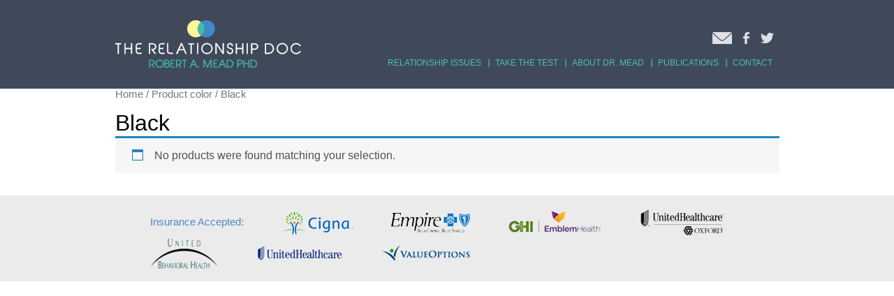

--- FILE ---
content_type: text/html; charset=UTF-8
request_url: https://therelationshipdoc.com/color/black/
body_size: 4042
content:
<!DOCTYPE html>
<!--[if IE 7]>
<html class="ie ie7" lang="en-US" xmlns:fb="http://ogp.me/ns/fb#">
<![endif]-->
<!--[if IE 8]>
<html class="ie ie8" lang="en-US" xmlns:fb="http://ogp.me/ns/fb#">
<![endif]-->
<!--[if !(IE 7) | !(IE 8)  ]><!-->
<html lang="en-US">
<!--<![endif]-->
<html xmlns="http://www.w3.org/1999/xhtml" xmlns:fb="http://ogp.me/ns/fb#">
<head>
<meta charset="UTF-8" />
<meta name="viewport" content="width=device-width" />
<title>Black | Product color | Dr. Robert A Mead, the Relationship Doc</title>
<link rel="profile" href="https://gmpg.org/xfn/11" />
<link rel="pingback" href="https://therelationshipdoc.com/xmlrpc.php" />
<!--[if lt IE 9] -->
<script src="https://therelationshipdoc.com/wp-content/themes/twentytwelve/js/html5.js" type="text/javascript"></script>
<link href="https://therelationshipdoc.com/wp-content/themes/twentytwelve/css/style.css" rel="stylesheet" type="text/css" />
<link href="https://therelationshipdoc.com/wp-content/themes/twentytwelve/css/responsive.css" rel="stylesheet" type="text/css" />
<link href="https://therelationshipdoc.com/wp-content/themes/twentytwelve/css/owl.carousel.css" rel="stylesheet"/>
<link rel='dns-prefetch' href='//fonts.googleapis.com' />
<link rel='dns-prefetch' href='//s.w.org' />
<link rel="alternate" type="application/rss+xml" title="Dr. Robert A Mead, the Relationship Doc &raquo; Feed" href="https://therelationshipdoc.com/feed/" />
<link rel="alternate" type="application/rss+xml" title="Dr. Robert A Mead, the Relationship Doc &raquo; Black color Feed" href="https://therelationshipdoc.com/color/black/feed/" />
		<script type="text/javascript">
			window._wpemojiSettings = {"baseUrl":"https:\/\/s.w.org\/images\/core\/emoji\/13.0.0\/72x72\/","ext":".png","svgUrl":"https:\/\/s.w.org\/images\/core\/emoji\/13.0.0\/svg\/","svgExt":".svg","source":{"concatemoji":"https:\/\/therelationshipdoc.com\/wp-includes\/js\/wp-emoji-release.min.js?ver=5.5.17"}};
			!function(e,a,t){var n,r,o,i=a.createElement("canvas"),p=i.getContext&&i.getContext("2d");function s(e,t){var a=String.fromCharCode;p.clearRect(0,0,i.width,i.height),p.fillText(a.apply(this,e),0,0);e=i.toDataURL();return p.clearRect(0,0,i.width,i.height),p.fillText(a.apply(this,t),0,0),e===i.toDataURL()}function c(e){var t=a.createElement("script");t.src=e,t.defer=t.type="text/javascript",a.getElementsByTagName("head")[0].appendChild(t)}for(o=Array("flag","emoji"),t.supports={everything:!0,everythingExceptFlag:!0},r=0;r<o.length;r++)t.supports[o[r]]=function(e){if(!p||!p.fillText)return!1;switch(p.textBaseline="top",p.font="600 32px Arial",e){case"flag":return s([127987,65039,8205,9895,65039],[127987,65039,8203,9895,65039])?!1:!s([55356,56826,55356,56819],[55356,56826,8203,55356,56819])&&!s([55356,57332,56128,56423,56128,56418,56128,56421,56128,56430,56128,56423,56128,56447],[55356,57332,8203,56128,56423,8203,56128,56418,8203,56128,56421,8203,56128,56430,8203,56128,56423,8203,56128,56447]);case"emoji":return!s([55357,56424,8205,55356,57212],[55357,56424,8203,55356,57212])}return!1}(o[r]),t.supports.everything=t.supports.everything&&t.supports[o[r]],"flag"!==o[r]&&(t.supports.everythingExceptFlag=t.supports.everythingExceptFlag&&t.supports[o[r]]);t.supports.everythingExceptFlag=t.supports.everythingExceptFlag&&!t.supports.flag,t.DOMReady=!1,t.readyCallback=function(){t.DOMReady=!0},t.supports.everything||(n=function(){t.readyCallback()},a.addEventListener?(a.addEventListener("DOMContentLoaded",n,!1),e.addEventListener("load",n,!1)):(e.attachEvent("onload",n),a.attachEvent("onreadystatechange",function(){"complete"===a.readyState&&t.readyCallback()})),(n=t.source||{}).concatemoji?c(n.concatemoji):n.wpemoji&&n.twemoji&&(c(n.twemoji),c(n.wpemoji)))}(window,document,window._wpemojiSettings);
		</script>
		<style type="text/css">
img.wp-smiley,
img.emoji {
	display: inline !important;
	border: none !important;
	box-shadow: none !important;
	height: 1em !important;
	width: 1em !important;
	margin: 0 .07em !important;
	vertical-align: -0.1em !important;
	background: none !important;
	padding: 0 !important;
}
</style>
	<link rel='stylesheet' id='wp-block-library-css'  href='https://therelationshipdoc.com/wp-includes/css/dist/block-library/style.min.css?ver=5.5.17' type='text/css' media='all' />
<link rel='stylesheet' id='wc-block-vendors-style-css'  href='https://therelationshipdoc.com/wp-content/plugins/woocommerce/packages/woocommerce-blocks/build/vendors-style.css?ver=3.1.0' type='text/css' media='all' />
<link rel='stylesheet' id='wc-block-style-css'  href='https://therelationshipdoc.com/wp-content/plugins/woocommerce/packages/woocommerce-blocks/build/style.css?ver=3.1.0' type='text/css' media='all' />
<link rel='stylesheet' id='woocommerce-layout-css'  href='https://therelationshipdoc.com/wp-content/plugins/woocommerce/assets/css/woocommerce-layout.css?ver=4.4.4' type='text/css' media='all' />
<link rel='stylesheet' id='woocommerce-smallscreen-css'  href='https://therelationshipdoc.com/wp-content/plugins/woocommerce/assets/css/woocommerce-smallscreen.css?ver=4.4.4' type='text/css' media='only screen and (max-width: 768px)' />
<link rel='stylesheet' id='woocommerce-general-css'  href='https://therelationshipdoc.com/wp-content/plugins/woocommerce/assets/css/woocommerce.css?ver=4.4.4' type='text/css' media='all' />
<style id='woocommerce-inline-inline-css' type='text/css'>
.woocommerce form .form-row .required { visibility: visible; }
</style>
<link rel='stylesheet' id='twentytwelve-fonts-css'  href='https://fonts.googleapis.com/css?family=Open+Sans:400italic,700italic,400,700&#038;subset=latin,latin-ext' type='text/css' media='all' />
<link rel='stylesheet' id='twentytwelve-style-css'  href='https://therelationshipdoc.com/wp-content/themes/twentytwelve/style.css?ver=5.5.17' type='text/css' media='all' />
<!--[if lt IE 9]>
<link rel='stylesheet' id='twentytwelve-ie-css'  href='https://therelationshipdoc.com/wp-content/themes/twentytwelve/css/ie.css?ver=20121010' type='text/css' media='all' />
<![endif]-->
<script type='text/javascript' src='https://therelationshipdoc.com/wp-includes/js/jquery/jquery.js?ver=1.12.4-wp' id='jquery-core-js'></script>
<link rel="https://api.w.org/" href="https://therelationshipdoc.com/wp-json/" /><link rel="EditURI" type="application/rsd+xml" title="RSD" href="https://therelationshipdoc.com/xmlrpc.php?rsd" />
<link rel="wlwmanifest" type="application/wlwmanifest+xml" href="https://therelationshipdoc.com/wp-includes/wlwmanifest.xml" /> 
<meta name="generator" content="WordPress 5.5.17" />
<meta name="generator" content="WooCommerce 4.4.4" />
	<noscript><style>.woocommerce-product-gallery{ opacity: 1 !important; }</style></noscript>
			<style type="text/css" id="wp-custom-css">
			div#primary {
    width: 100%;
    margin: 0px auto;
    max-width: 951px;
}



.woocommerce-product-gallery.woocommerce-product-gallery--with-images.woocommerce-product-gallery--columns-4.images {
    opacity: 1 !important;
}

button.single_add_to_cart_button.button.alt {
    margin-left: 19px !important;
}

body .quiz_section .mlw_qmn_question {
    display: block !important;;
}
.qmn_radio_answers.mlwRequiredRadio {
    margin-top: 19px !important;
}		</style>
		<script type="text/javascript">
   jQuery(function(){
      if (window.matchMedia('(max-width: 768px)').matches)
      {
	 jQuery(".dekstop-version-display").html("");
      }
      else{
	 jQuery(".mobile-version-display").html("");
      }
   });
</script>
</head>

<body data-rsssl=1 class="archive tax-pa_color term-black term-14 theme-twentytwelve woocommerce woocommerce-page woocommerce-no-js full-width custom-font-enabled single-author">
<div class="header">
	<div class="main-fix">
	 <div class="main-full"> 	
					<div class="logo">			<div class="textwidget"><a href="https://therelationshipdoc.com"><img src="https://therelationshipdoc.com/wp-content/themes/twentytwelve/images/logo.png" alt="logo"></a></div>
		 </div>
					<div class="header-right">
						<ul class="social-network">			<div class="textwidget"><li><a href="mailto:drmead@therelationshipdoc.com"><img src="https://therelationshipdoc.com/wp-content/themes/twentytwelve/images/s1.png" alt=""></a></li>
							<li><a href="https://www.facebook.com/drrobertmead" target="_blank" rel="noopener noreferrer"><img src="https://therelationshipdoc.com/wp-content/themes/twentytwelve/images/s2.png" alt=""></a></li>
							<li><a href="https://twitter.com/drrobertmead" target="_blank" rel="noopener noreferrer"><img src="https://therelationshipdoc.com/wp-content/themes/twentytwelve/images/s3.png" alt=""></a></li></div>
		</ul>						
						<div class="clear"></div>
						
						<a class="toggleMenu" href="#">Menu</a>
							<ul id="menu-menu-1" class="nav"><li id="menu-item-21" class="menu-item menu-item-type-post_type menu-item-object-page menu-item-21"><a href="https://therelationshipdoc.com/relationship-issues/">RELATIONSHIP ISSUES</a></li>
<li id="menu-item-23" class="menu-item menu-item-type-post_type menu-item-object-page menu-item-23"><a href="https://therelationshipdoc.com/take-the-test/">TAKE THE TEST</a></li>
<li id="menu-item-17" class="menu-item menu-item-type-post_type menu-item-object-page menu-item-17"><a href="https://therelationshipdoc.com/about-dr-mead/">ABOUT DR. MEAD</a></li>
<li id="menu-item-289" class="menu-item menu-item-type-post_type menu-item-object-page menu-item-289"><a href="https://therelationshipdoc.com/shop/">PUBLICATIONS</a></li>
<li id="menu-item-19" class="menu-item menu-item-type-post_type menu-item-object-page menu-item-19"><a href="https://therelationshipdoc.com/contact/">CONTACT</a></li>
</ul>					</div>
				</div>	
		</div>
	</div>
</div><div id="primary" class="site-content"><div id="content" role="main" class="twentytwelve"><nav class="woocommerce-breadcrumb"><a href="https://therelationshipdoc.com">Home</a>&nbsp;&#47;&nbsp;Product color&nbsp;&#47;&nbsp;Black</nav><header class="woocommerce-products-header">
			<h1 class="woocommerce-products-header__title page-title">Black</h1>
	
	</header>
<p class="woocommerce-info">No products were found matching your selection.</p>
</div></div>
	<div class="footer">
	<div class="main-fix">
				<div class="main-full">
                
                <!-- commenting out TAKE THE TEST
					<div class="footer-left">
											<div class="textwidget"><a href="https://therelationshipdoc.com/rate-a-mate/"><img src="https://therelationshipdoc.com/wp-content/themes/twentytwelve/images/arrow.png" alt="" />TAKE THE TEST</a></div>
							</div>
                    
                    -->
                    
					<div class="share-point-right mobile-display">
							<ul class="social-right">			<div class="textwidget"><li>Contact Us:</li>
													<li><a href="mailto:drmead@therelationshipdoc.com"><img alt="" src="https://therelationshipdoc.com/wp-content/themes/twentytwelve/images/s1b.png"> </a></li>
													<li><a href="https://www.facebook.com/drrobertmead" target="_blank" rel="noopener noreferrer"><img alt="" src="https://therelationshipdoc.com/wp-content/themes/twentytwelve/images/s2b.png"> </a></li>
													<li><a href="https://twitter.com/drrobertmead" target="_blank" rel="noopener noreferrer"><img alt="" src="https://therelationshipdoc.com/wp-content/themes/twentytwelve/images/s3b.png"> </a></li></div>
		</ul>					</div>
											
											
								<ul class="footer-right">			<div class="textwidget"><li>Insurance Accepted:</li>
									<li> <a href="javascript:void(0)"><img src="https://therelationshipdoc.com/wp-content/themes/twentytwelve/images/Cigna.png" alt="" /> </a></li>
									<li> <a href="javascript:void(0)"><img src="https://therelationshipdoc.com/wp-content/themes/twentytwelve/images/Empire-BlueCrossBlueShield.png" alt="" /> </a></li>
									<li> <a href="javascript:void(0)"> <img src="https://therelationshipdoc.com/wp-content/themes/twentytwelve/images/GHI-Emblem.png" alt="" /> </a></li>

									<li> <a href="javascript:void(0)"> <img src="https://therelationshipdoc.com/wp-content/themes/twentytwelve/images/Oxford.png" alt="" /> </a></li> 

									<li> <a href="javascript:void(0)"> <img src="https://therelationshipdoc.com/wp-content/themes/twentytwelve/images/UnitedBehavioralHealth.png" alt="" /> </a></li>                                                                       

									<li> <a href="javascript:void(0)"> <img src="https://therelationshipdoc.com/wp-content/themes/twentytwelve/images/UnitedHealthcare.png" alt="" /> </a></li>                                    

									<li> <a href="javascript:void(0)"> <img src="https://therelationshipdoc.com/wp-content/themes/twentytwelve/images/ValueOptions.png" alt="" /> </a></li>                                    </div>
		</ul>			</div>					
		</div>			
</div>
<!--<script type="text/javascript" src="https://code.jquery.com/jquery-1.7.2.min.js"></script>-->
<script type="text/javascript" src="https://therelationshipdoc.com/wp-content/themes/twentytwelve/js/responsive-menu.js"></script>
<script type="text/javascript" src="https://therelationshipdoc.com/wp-content/themes/twentytwelve/js/owl.carousel.js"></script>
<script type="text/javascript" src="https://therelationshipdoc.com/wp-content/themes/twentytwelve/js/flaunt.js"></script>
<script>
    jQuery(document).ready(function() {

      var owl = jQuery("#owl-demo");

      owl.owlCarousel({
        navigation : false,
	autoPlay : 5000,
	stopOnHover : true,
	autoHeight : true,
        singleItem : true,
        transitionStyle : "fade"
      });

      //Select Transtion Type
      jQuery("#transitionType").change(function(){
        var newValue = jQuery(this).val();

        //TransitionTypes is owlCarousel inner method.
        owl.data("owlCarousel").transitionTypes(newValue);

        //After change type go to next slide
        owl.trigger("owl.next");
      });
    });
</script>
<script type="text/javascript" charset="utf-8">
jQuery(document).ready(function(){
jQuery('#emissionspage a').live('click', function(e){
  e.preventDefault();
  var link = jQuery(this).attr('href');
   jQuery('.content-main').html('Loading...');
  jQuery('.content-main').load(link+' .content-main');
  });
   jQuery('#billing_postcode_field > label').text("ZIP code from 44th street");
  });
  </script>

<script type="application/ld+json">{"@context":"https:\/\/schema.org\/","@type":"BreadcrumbList","itemListElement":[{"@type":"ListItem","position":1,"item":{"name":"Home","@id":"https:\/\/therelationshipdoc.com"}},{"@type":"ListItem","position":2,"item":{"name":"Product color","@id":"https:\/\/therelationshipdoc.com\/color\/black\/"}},{"@type":"ListItem","position":3,"item":{"name":"Black","@id":"https:\/\/therelationshipdoc.com\/color\/black\/"}}]}</script>	<script type="text/javascript">
		var c = document.body.className;
		c = c.replace(/woocommerce-no-js/, 'woocommerce-js');
		document.body.className = c;
	</script>
	<script type='text/javascript' src='https://therelationshipdoc.com/wp-content/plugins/woocommerce/assets/js/jquery-blockui/jquery.blockUI.min.js?ver=2.70' id='jquery-blockui-js'></script>
<script type='text/javascript' id='wc-add-to-cart-js-extra'>
/* <![CDATA[ */
var wc_add_to_cart_params = {"ajax_url":"\/wp-admin\/admin-ajax.php","wc_ajax_url":"\/?wc-ajax=%%endpoint%%","i18n_view_cart":"View cart","cart_url":"https:\/\/therelationshipdoc.com\/cart\/","is_cart":"","cart_redirect_after_add":"no"};
/* ]]> */
</script>
<script type='text/javascript' src='https://therelationshipdoc.com/wp-content/plugins/woocommerce/assets/js/frontend/add-to-cart.min.js?ver=4.4.4' id='wc-add-to-cart-js'></script>
<script type='text/javascript' src='https://therelationshipdoc.com/wp-content/plugins/woocommerce/assets/js/js-cookie/js.cookie.min.js?ver=2.1.4' id='js-cookie-js'></script>
<script type='text/javascript' id='woocommerce-js-extra'>
/* <![CDATA[ */
var woocommerce_params = {"ajax_url":"\/wp-admin\/admin-ajax.php","wc_ajax_url":"\/?wc-ajax=%%endpoint%%"};
/* ]]> */
</script>
<script type='text/javascript' src='https://therelationshipdoc.com/wp-content/plugins/woocommerce/assets/js/frontend/woocommerce.min.js?ver=4.4.4' id='woocommerce-js'></script>
<script type='text/javascript' id='wc-cart-fragments-js-extra'>
/* <![CDATA[ */
var wc_cart_fragments_params = {"ajax_url":"\/wp-admin\/admin-ajax.php","wc_ajax_url":"\/?wc-ajax=%%endpoint%%","cart_hash_key":"wc_cart_hash_939500e02c9c860c2bc47329faf74baa","fragment_name":"wc_fragments_939500e02c9c860c2bc47329faf74baa","request_timeout":"5000"};
/* ]]> */
</script>
<script type='text/javascript' src='https://therelationshipdoc.com/wp-content/plugins/woocommerce/assets/js/frontend/cart-fragments.min.js?ver=4.4.4' id='wc-cart-fragments-js'></script>
<script type='text/javascript' src='https://therelationshipdoc.com/wp-content/themes/twentytwelve/js/navigation.js?ver=1.0' id='twentytwelve-navigation-js'></script>
<script type='text/javascript' src='https://therelationshipdoc.com/wp-includes/js/wp-embed.min.js?ver=5.5.17' id='wp-embed-js'></script>
</body>
</html>

--- FILE ---
content_type: text/css
request_url: https://therelationshipdoc.com/wp-content/themes/twentytwelve/css/style.css
body_size: 4671
content:
@charset "utf-8";
/* CSS Document */

@font-face {
    font-family: 'franklin_gothic_bookregular';
    src: url('fonts/frabk-webfont.eot');
    src: url('fonts/frabk-webfont.eot?#iefix') format('embedded-opentype'),
         url('fonts/frabk-webfont.woff') format('woff'),
         url('fonts/frabk-webfont.ttf') format('truetype'),
         url('fonts/frabk-webfont.svg#franklin_gothic_bookregular') format('svg');
    font-weight: normal;
    font-style: normal;

}

@font-face {
    font-family: 'abeatbykairegular';
    src: url('fonts/abeatbykairegular-webfont.eot');
    src: url('fonts/abeatbykairegular-webfont.eot?#iefix') format('embedded-opentype'),
         url('fonts/abeatbykairegular-webfont.woff') format('woff'),
         url('fonts/abeatbykairegular-webfont.ttf') format('truetype'),
         url('fonts/abeatbykairegular-webfont.svg#abeatbykairegular') format('svg');
    font-weight: normal;
    font-style: normal;

}


*{-webkit-box-sizing: border-box; -moz-box-sizing: border-box; box-sizing: border-box;  -ms-box-sizing: border-box;
-o-box-sizing: border-box; list-style:none; margin:0; padding:0; text-decoration:none; outline:none;}
.transition, .transition:before, .transition:after, .transition:hover {transition: 0.5s; -webkit-transition: 0.5s; -ms-transition: 0.5s; -moz-transition: 0.5s; -o-transition: 0.5s;}
img { max-width: 100%; height: auto; width: auto\9; /* ie8 */ border:none; outline:none; vertical-align:middle; }
a:hover{ text-decoration:underline;}
a, a:focus{ outline:none;}
body{ background:#FFF; margin:0; padding:0; font-family:Arial, Helvetica, sans-serif;}
a{ font-weight:normal; color:#4f86c7; text-decoration:none;}
h1, h2, h3, h4, h5, h6{ font-weight:normal;}
h1{}
h2{}
h3{}
p{}
.clear{ clear:both;}
div, input, textarea{-webkit-box-sizing: border-box; -moz-box-sizing: border-box; box-sizing: border-box; -o-box-sizing: border-box;  }

.header{ padding-bottom:20px; padding-top:29px; width:100%; float:left; background:#3f495a;}
.main-fix{ max-width:951px; margin:0 auto;}
.main-full{ width:100%; float:left;}
.header-right{ float:right; padding-top:16px;}
.logo{ float:left;}
ul.social-network{ float:right;}
ul.social-network li{ float:left; padding:0 8px;}
ul.social-network li img:hover{ opacity:0.8;}

.toggleMenu { display:  none;  background: #3dbfad; width:100%; text-align:center;  padding: 10px 15px;  color: #fff;}
.nav { float:right;  list-style: none; *zoom: 1;  padding-top: 10px;}
.nav:before,
.nav:after { content: " ";  display: table; }
.nav:after { clear: both;}
.nav ul { list-style: none;  width: 9em;}
.nav a {  padding: 10px; color:#4dc0ad; font-size:12px;}
.nav a:hover, .nav a:focus, .nav a.current{ color:#fff; text-decoration:none;}
.nav li {  position: relative;}
.nav > li {   float: left; background:url(../images/menu-sep.png) no-repeat center left;}
.nav > li:first-child{ background:none;}
.nav > li > .parent {  background-image: url(../images/downArrow.png); background-repeat: no-repeat; background-position: right;}
.nav > li > a { display: block;}
.nav li  ul {  position: absolute; left: -9999px;}
.nav > li.hover > ul { left: 0;}
.nav li li.hover ul { left: 100%;  top: 0;}
.nav li li a {  display: block;background: #1d7a62; position: relative;z-index:100;   border-top: 1px solid #175e4c;}
.nav li li li a { background:#249578;  z-index:200;  border-top: 1px solid #1d7a62;}

.section{ width:100%; float:left;}
.banner-dec{ position:absolute; bottom:0; left:0; background:url(../images/trans.png) repeat; padding:10px 23px; font-size:22.46px; color:#fff; width:100%;}
.owl-controls.clickable {bottom: 11px; position: absolute; right: 20px;}
.section-one{ width:100%; float:left;}
.grey-bg{ padding:30px 0 20px 0; background:#ebebeb; width:100%; float:left;}
ul.category{ float:left;}
ul.category li{ float:left; width:33.33%;  font-family: 'franklin_gothic_bookregular';  padding:0 10px 0 18px; background:url(../images/sep-rigth.png) repeat-y;}
ul.category li:first-child{ background:none; padding-left:0;}
ul.category li a{ color:#ed6f5e; font-size:11px;} 
ul.category li a:hover{ text-decoration:underline;}
ul.category li img{ padding-right:15px; float:left; padding-bottom: 15px;}
ul.category li h2{ color:#ed6f5e; font-size:16px; padding-bottom:6px;}
ul.category li p{  padding-bottom:2px; color:#5d5d5d; font-size:13px;}
.section-full{ width:100%; float:left;}
.share-point{ float:left; width:100%; padding:30px 0;}
.share-point-left{padding-top: 10px; float:left; color:#4f86c7; font-size:26px; font-family: 'franklin_gothic_bookregular';}
.share-point-right{ float:right; padding-left:26px; width:33.33%; background:url(../images/sep-rigth.png) repeat-y left;}
ul.social-right{ width:100%; background:#ebebeb; float:right; padding:12px;}
ul.social-right li{ color:#5884c5; font-size:19px; font-family: 'franklin_gothic_bookregular'; padding: 0 12px; float:left;}

.video{ float:left;}
.video img{ border:2px solid #d9d9d9;}
.video-main{ float:left; width:100%; padding:42px 0;}
.video-right{ float:right; width:33.33%; background:url(../images/sep-rigth.png) repeat-y; padding-left:22px;}
.video-right h2{ color:#4f86c7; font-size:17px;}
.company-logo{ padding-top:20px;}
.company-logo img{ padding:0 15px 15px 0;}
.top-heading{ float:left; width:100%; background:#eaeaea; padding:35px 0 31px 0;}
.top-heading h1{ color:#3f495a; font-size:30px; text-align:center; text-transform:uppercase;}
.inner-pic{ float:left; width:100%; position:relative;}
.content-main{ padding:32px 30px; float:left; width:100%;}
.content-main h2{ color:#4f86c7; font-size:30px; padding-bottom:16px; text-align:center;}
.content-main p{ font-size:16px; color:#000; line-height:24px; padding-bottom:14px;}
.font-color1{ color:#ed6f5e; font-size:16px;}

.footer{ padding:15px 0; float:left; width:100%; background:#ebebeb;}
.footer-left{ float:left; color:#4f86c7; font-size:19px; font-weight:bold;}
.footer-left img{ padding-right:15px;}
ul.footer-right{ float:right; padding-top:5px;}
ul.footer-right li{ color:#4f86c7; font-size:15px; display:inline-block; padding-left:50px;}
.contact-page{ width:630px; margin:0 auto; padding-top:50px;}
.contact-page-left{  float:left;}
.contact-page h3{ white-space:nowrap; color:#000; font-size:18px; font-weight:bold;}
.contact-page p{ color:#000; font-size:18px; padding:0;}
.contact-sep{ padding-bottom:30px;}
.contact-page-right{ width:46%; float:right; font-size:18px;}
.cont-left{ float:left; padding-right:15px; padding-top:10px;}
.orange-bg{ float:left; width:100%; background:#ed6f5e; padding:21px;}
ul.public{ float:left; width:100%;}
ul.public li{ float:left; width:25%; text-align:center;}
ul.public li h2{ color:#fff; font-size:16px; text-transform:uppercase; font-weight:bold; min-height:55px;}
ul.public li:first-child{ padding-left:0;}
.min-height{ height: 340px; margin-bottom: 150px; padding-top:38px;}
.relation-left{  float: left; padding-top: 6px; width: 15%;}

ul.other-link{ padding-bottom:24px; padding-left: 16px;}
ul.other-link li{ color:#fff; font-size:16px; list-style:disc; line-height:30px; }

ul.menu-link{ position:absolute; top:0; width:100%; text-align:center; left:0;}
ul.menu-link li{ width:135px; display:inline-block; padding:0 5px;}
ul.menu-link li a{ transition: 0.5s; -webkit-transition: 0.5s; -ms-transition: 0.5s; -moz-transition: 0.5s; -o-transition: 0.5s; color:#ed6f5e; display:table-cell; width:140px; vertical-align:middle; height:49px; padding:0 10px; background:#fff; font-size:12px;}
ul.menu-link li a:hover, ul.menu-link li a:focus, ul.menu-link li a.ra-act{ background:#ed6f5e; color:#fff; text-decoration:none; }

.click-here{ color:#ed6f5e; font-size:16px;}
.relation-right{ float:right;  width: 84%;}
.relation-right h4{ font-size:16px; color:#fff; text-transform:uppercase; font-weight:bold; padding-bottom:15px;}
.change-bg{ background:#ed6f5e;}
.change-bg h1{ color:#FFF;}
.grey-content{ float:left; padding-bottom:33px; margin-bottom:22px; width:100%; background:#ededed;}
.social-share{ float:left; width:100%; text-align:right;}
.take-tst{ padding:30px 60px;}
ul.take{ width:100%; float:left; padding-top:28px;}
ul.take li{ float:left;  line-height: 26px; color:#3f495a; font-size:16px; text-transform:uppercase; padding-left:26px; font-weight:bold;}
.gol-round{ width:25px; height:25px; background:#3f495a; color:#fff; font-size:15.8px; font-weight:bold; text-align:center; line-height:25px; display:block; float:right !important; border-radius:50%; margin-left:6px;}
ul.take li:first-child{ padding-left:0;}
.table-main{ float:left; width:100%;}
.take-table h2{ color:#3f495a; font-size:28px;}
.take-table p{ color:#3f495a; font-size:16px; font-style:italic;}

.gol-two{width:25px; height:25px; background:#a2a2a2; color:#fff; font-size:15.8px; font-weight:bold; text-align:center; line-height:25px; display:block; border-radius:50%; margin-left:6px;}
.take-table td{ border-bottom:2px solid #fff; padding:20px 0;}
.social-btn{ padding-top:34px; float:left; width:100%;}
.submit{ transition: 0.5s; -webkit-transition: 0.5s; -ms-transition: 0.5s; -moz-transition: 0.5s; -o-transition: 0.5s; float:right; color:#fff; font-size:25px; background:#3f495a; padding:6px 48px; border-radius:30px; font-weight:bold; border:none; cursor:pointer;}
.submit:hover, .submit:focus{ background:#ed6f5e;}
.take-top{ float:left; width:100%;}
.take-top-left{ float:left; font-size:28px; color:#fff; }
.big-txt{ font-size:45px;}
.take-top-right{ float:right;}
.take-top-right h2{ color:#fff; font-size:15px; padding-bottom:3px;}
.take-two{ font-size:20px; color:#fff; float:left; width:100%; padding:33px 0;}
.take-three{ color:#000; font-size:15px; float:left; width:100%; padding-bottom:28px;}

.slider-dec-txt{ position:absolute; top:50px; right:37px; text-align:right;}
.slider-txt{ letter-spacing: 1.4px; line-height:48px; color:#212121; font-size:33.39px;}
.yellow-txt{ font-size:43.14px; color:#fff99c;  font-family: 'abeatbykairegular';}
.white-txt{font-size:43.14px; color:#fff;  font-family: 'abeatbykairegular';}
.slider-txt-two{ color:#fff; font-size:24.11px; letter-spacing: 1.5px;}
.mobile-display{ display:none;}




.mobile-version-display{ margin-top:27px; border-top:2px solid #FFFFFF; width:100%; float:left;}
.mobile-version-display h2{ color:#3f495a; font-size:22.93px;}
.mobile-version-display p{ color:#3f495a; font-size:13.1px; line-height:19.65px; font-style:italic;}
.take-test{ padding-top:5px; float:left; width:100%;}
.take-test-pic{ float:left; padding-right:25px;}
ul.take-number{ float:left; }
.take.take-version > li{ width:auto; float:left;}
.take.take-version { padding-top:0; width:auto; padding-top:3px;}
.mobile-version-box{float:left; width:100%; padding:18px; }
.mobile-version-display{ display:none;}


/*06-06-2014*/

.top-padding{ padding-top:90px;}
.take-the-test-link{ width:310px; margin:0 auto;  margin-bottom:25px;}
.take-the-test-link a{overflow:hidden; background:#ed6f5e; border-radius:10px; font-size:25.5px; color:#fff; font-weight:bold; text-align:center; padding:8px 0; display:block;}
.take-the-test-link a:hover{ text-decoration:none;}



.entry-content-search { min-height: 325px;}
.navigation {
    float: left;
    width: 100%;
    margin-top: 20px;
}
.nav-previous {
    float: left;
}
.nav-previous > a {
    color: #5498E4;
}
.nav-next > a {
    color: #5498E4;
}
.nav-next {
    float: right;
}

.entry-title {
    color: #ED6F5E !important;
    font-size: 25px !important;
    padding-bottom: 6px;
    margin-top: 50px;
}
.entry-meta {
    font-family: 'franklin_gothic_bookregular';
    margin-bottom: 40px;
}
.entry-content{
    font-family: 'franklin_gothic_bookregular';
}
.entry-author-info{
    font-family: 'franklin_gothic_bookregular';
}
.form-allowed-tags {
    display: none;
}
.comment-respond {
    float: left;
    font-family: 'franklin_gothic_bookregular';
    margin-top: 50px;
}

.postimg {
    float: left;
    margin-right: 20px;
}

.entry-title {
    color: #ED6F5E;
    font-size: 25px;
    margin-top: 50px;
    padding-bottom: 6px;
}

#searchsubmit {
    background: none repeat scroll 0 0 #3F495A;
    border-radius: 5px;
    color: #FFFFFF;
    cursor: pointer;
    font: bold 14px "Trebuchet MS",Arial,Helvetica,sans-serif;
    height: 32px;
    margin-top: 12px;
    padding: 4px;
    width: auto;
}

#emissionspage {
    float: right;
    margin-right: 80px;
}
.content-main > ul {
    display: list-item;
}
.content-main > ol {
    display: list-item;
    list-style-type: decimal !important;
}
.alignleft{
    float: left;
    margin-right: 10px;
}
.alignright{
    float: right;
    margin-left: 10px;
}
.take-box{ width:80%; float:left; padding:15px 0;}
.take-box-left{ float:left; width:12%; padding-top:9px; text-align:center;}
.take-box-midd{ float:left; width:70%;}
.take-box-right{ padding-top:10px; float:right; width:18%;}
.take-box-midd h2{ color:#3f495a; font-size:28px;}
.take-box-midd p{ color:#3f495a; font-size:16px; font-style:italic;}
ul.take-bidd{ width:100%; float:left;}
ul.take-bidd li{ float:left; width:25%; text-align:right;}
.dekstop-version-display {
    float: left;
    margin-top: 20px;
    position: relative;
    width: 100%;
}
/*************** Hss Css for leave comment form start here ***********************/

.form-allowed-tags {
    display: none;
}
#comments {
    border-top: 1px solid #E7E7E7;
    clear: both;
}
#respond {
    margin: 24px 0;
    overflow: hidden;
    position: relative;
}
#respond label {
    color: #333333;
    font-size: 12px;
    font-weight: bold;
}
#reply-title {
    color: #3A6CAC;
    font-size: 20px;
    font-weight: bold;
}
#respond .required {
    color: red;
}
#respond textarea {
    background: none repeat scroll 0 0 #EEEEEE;
    border: 1px solid lightslategrey;
    border-radius: 5px 5px 5px 5px;
    height: 132px;
    margin-left: 15px;
    padding: 3px;
    width: 280px;
}

.entry-title {
    color: #ED6F5E;
    font-size: 25px;
    margin-top: 50px;
    padding-bottom: 6px;
}
.entry-loop-title a{
    color: #4DC0AD !important;
    font-size: 20px !important;
}
#respond .form-submit input {
    background: none repeat scroll 0 0 #3F495A;
    border-radius: 5px;
    color: #FFFFFF;
    cursor: pointer;
    float: left;
    font: bold 14px "Trebuchet MS",Arial,Helvetica,sans-serif;
    height: 32px;
    margin-left: 75px;
    margin-top: 12px;
    padding: 4px;
    width: auto;
}
#intern_comments #commentform p {
    font-family: 'Lucida Grande',Verdana,Arial,Sans-Serif;
}
#commentform p {
    margin: 5px 0;
}
.servicesBox p {
    color: #333333;
    font-size: 14px;
    line-height: 17px;
    padding: 0 0 16px 12px;
}


#commentform #author {
    margin-left: 26px;
}
#commentform input {
    color: #000000;
    padding-bottom: 2px;
    padding-top: 2px;
    width: 187px;
}
#commentform #email {
    margin-left: 28px;
}
#commentform input {
    color: #000000;
    padding-bottom: 2px;
    padding-top: 2px;
    width: 187px;
}
#commentform #url {
    margin-left: 21px;
}
#commentform input {
    background: none repeat scroll 0 0 #EEEEEE;
    border: 1px solid lightslategray;
    border-radius: 5px 5px 5px 5px;
    color: #000000;
    height: 20px;
    padding: 3px;
    width: 280px;
}
#commentform .comment-form-comment label {
    vertical-align: top;
}
#comments h3 {
    color: #033B71;
    font-family: 'Myriad Pro',Arial;
    font-size: 20px;
    font-weight: normal;
    padding: 20px 0 10px 8px;
}
#comments ol li {
    border: 2px groove;
}
#comments ol {
    padding: 0;
    text-align: justify;
}
#comments .commentlist li {
    font-weight: bold;
}
#comments .commentlist li .avatar {
    background: none repeat scroll 0 0 #FFFFFF;
    border: 1px solid #EEEEEE;
    float: right;
    height: 30px;
    padding: 2px;
}
#comments .commentlist cite, .commentlist cite a {
    font-size: 1.1em;
    font-style: normal;
    font-weight: bold;
    text-decoration: none;
}
#comments .commentlist li {
    list-style: none outside none;
    margin: 15px 0 10px;
    padding: 5px 5px 10px 10px;
}
#comments .comment-meta a {
    font-family: Arial;
    font-size: 12px;
    font-weight: bold;
    text-decoration: none;
}
#comments .comment-meta a:hover {
    font-family: Arial;
    font-size: 12px;
    font-weight: bold;
    text-decoration: underline;
}
.contact_info_rpt a {
    text-decoration: none;
}
.post-comments a {
    color: #033B71;
    text-decoration: none;
}
.post-comments a:hover {
    color: #033B71;
    text-decoration: underline;
}
ul.categoryblog {
    float: left;
}

ul.categoryblog li:first-child {
    background: none repeat scroll 0 0 rgba(0, 0, 0, 0);
    padding-left: 0;
}
ul.categoryblog li {
    float: left;
    font-family: 'franklin_gothic_bookregular';
    width: 100%;
}
ul.categoryblog li img {
    float: left;
    padding-bottom: 15px;
    padding-right: 15px;
}

ul.categoryblog li h2 {
    color: #ED6F5E;
    font-size: 16px;
    padding-bottom: 6px;
}
ul.categoryblog li p {
    color: #5D5D5D;
    font-size: 13px;
    padding-bottom: 2px;
}
ul.categoryblog li a {
    color: #ED6F5E;
    font-size: 11px;
}
/*************** Hss Css for leave comment form stop here ***********************/

div.quiz_section {
    border-bottom: 2px solid #FFFFFF;
    float: left;
    padding: 14px 0;
    width: 100%;
}
.mobile-version-display div.quiz_section {
    border-bottom: 2px solid #FFFFFF;
    float: left;
    padding: 0px;
    width: 100%;
}
div.mlw_qmn_quiz input[type="submit"], a.mlw_qmn_quiz_link {
    background: none repeat scroll 0 0 #3F495A !important;
    border: medium none !important;
    border-radius: 30px !important;
    color: #FFFFFF !important;
    cursor: pointer !important;
    float: right !important;
    font-size: 25px !important;
    font-weight: bold !important;
    padding: 6px 48px !important;
    transition: all 0.5s ease 0s !important;
}
div.mlw_qmn_quiz input[type="submit"]:hover, div.mlw_qmn_quiz input[type="submit"]:focus {
    background: none repeat scroll 0 0 #ED6F5E;
}
.current-menu-item a{
    color: #FFFFFF !important;
    text-decoration: none !important;
}
.quizzradio{ margin:0 1px 0 17px;}

#twitter-widget-0 {
    position: absolute;
    right: 160px;
    top: 49px;
}
 .fb-share-button {
    bottom: 240px;
    left: 670px;
}        
.woocommerce form .form-row input.input-text, .woocommerce form .form-row textarea, .woocommerce-page form .form-row input.input-text, .woocommerce-page form .form-row textarea {
    box-sizing: border-box;
    line-height: 1em;
    margin: 0;
    outline: 0 none;
    padding: 6px;
    width: 100%;
}

.olrelation {
    padding-bottom: 24px;
    padding-left: 16px;
}
.olrelation li {
    color: #FFFFFF;
    font-size: 16px;
    line-height: 30px;
    list-style: decimal outside none;
}
.relation-right > p {
    color: #FFFFFF;
}

.mlw_quiz_form input[type=radio]{
    display:none;
}

.mlw_quiz_form input[type=radio] + label {
     width:25px;
     height:25px;
     background:#3f495a;
     color:#fff; font-size:15.8px;
     font-weight:bold;
     text-align:center;
     line-height:25px;
     border-radius:50%;
     margin-left:6px;
     padding: 5px 10px;
}
.mobile-version-display .mlw_quiz_form input[type="radio"] + label {
    background: none repeat scroll 0 0 #3f495a;
    border-radius: 50%;
    bottom: 43px;
    color: #fff;
    font-size: 15.8px;
    font-weight: bold;
    height: 25px;
    left: 85px;
    line-height: 25px;
    margin-left: 20px;
    padding: 5px 10px;
    position: relative;
    text-align: center;
    width: 25px;
}

.mlw_quiz_form input[type=radio]:checked + label{
    background-image: none;
    outline: 0;
    -webkit-box-shadow: inset 0 2px 4px rgba(0,0,0,0.15),0 1px 2px rgba(0,0,0,0.05);
    -moz-box-shadow: inset 0 2px 4px rgba(0,0,0,0.15),0 1px 2px rgba(0,0,0,0.05);
    box-shadow: inset 0 2px 4px rgba(0,0,0,0.15),0 1px 2px rgba(0,0,0,0.05);
    background-color:#e0e0e0;
}

.woocommerce a.button.alt, .woocommerce button.button.alt, .woocommerce input.button.alt, .woocommerce #respond input#submit.alt, .woocommerce #content input.button.alt, .woocommerce-page a.button.alt, .woocommerce-page button.button.alt, .woocommerce-page input.button.alt, .woocommerce-page #respond input#submit.alt, .woocommerce-page #content input.button.alt {
    background: -moz-linear-gradient(center top , #3F495A 0%, #3F495A 100%) repeat scroll 0 0 rgba(0, 0, 0, 0) !important;
    border-color: #3F495A !important;
    color: #FFFFFF !important;
    text-shadow: 0 -1px 0 rgba(0, 0, 0, 0.6) !important;
}

.fb_iframe_widget {
    display: inline-block;
    position: absolute !important;
    right: 95px;
    top: 52px;
}
.fb-like.fb_iframe_widget iframe {
    display: block !important;
}

#share_button {
    float: left;
    margin-left: 10px;
}
.textwidget #twitter-widget-0{
    color: rgba(0, 0, 0, 0) !important;
    padding: 0;
    position: relative !important;
    right: 0 !important;
    top: 8px !important;
}
 /*#twitter-widget-1{
  position: absolute !important;
   right: 160px !important;
    top: 49px !important;
}*/


#share_buttontest {
    cursor: pointer;
}
#twitter-widget-1 {
    float: left;
}
#resultshare {
    position: absolute;
    right: 17px;
    top: 45px;
}

@media screen and (-webkit-min-device-pixel-ratio:0) {
ul.take li {
float: left;
line-height: 26px;
color: #3f495a;
font-size: 14px;
text-transform: uppercase;
padding-left: 26px;
font-weight: bold;
width: 25%;
}
}
@media screen and (-webkit-min-device-pixel-ratio:0) {
    .gol-round{ width:25px; height:25px; background:#3f495a; color:#fff; font-size:15.8px; font-weight:bold; text-align:center; line-height:25px; display:block; float:left !important; border-radius:50%; margin-left:6px;}
    .takelabel{ float: left;}
}
.woocommerce ul.products li.product a img, .woocommerce-page ul.products li.product a img {
    box-shadow: 0 1px 2px 0 rgba(0, 0, 0, 0.3);
    display: block;
    height: auto;
    margin: 0 0 8px;
    transition: all 0.2s ease-in-out 0s;
    width: auto !important;
}
.woocommerce ul.products li.product, .woocommerce-page ul.products li.product {
    float: left;
    margin: 0 3.8% 2.992em 0;
    padding: 0;
    position: relative;
    width: 18.05% !important;
}
.content-main ul li {
    list-style-type: disc;
}
.content-main ol li {
    list-style-type: decimal;
}
.content-main .alignleft{
    float: left;
    margin-right: 5px;
}
.content-main .alignright{
    float: right;
    margin-left: 5px;
}

.banner-dec > a {
    color: #fff;
}

--- FILE ---
content_type: text/css
request_url: https://therelationshipdoc.com/wp-content/themes/twentytwelve/css/responsive.css
body_size: 2129
content:
@charset "utf-8";
/* CSS Document */

.mobile-nav {	position:relative;	display:inline-block;	font-size:14px;	font-weight:900;}
.nav-list {	text-align:left;}
.nav-item {	float:left; *display:inline; zoom:1;	position:relative;}
.nav-item a {display:block;	color:#ed6f5e; font-size:14px;	padding:15px 20px;	background:#fff; text-align:center;	}
.nav-item > a:hover { color:#3f495a; text-decoration:none;}
.nav-item:hover .nav-submenu {	display:block;}
.nav-submenu {	display:none;	position:absolute;	left:0;	width:180px;}
.nav-submenu-item a {	background:#8B2770;	border-bottom:1px solid #9A337E;display:block;padding:15px;}
.nav-submenu-item a:hover {	background:#932C77;}
.nav-mobile {display:none;cursor:pointer;position:absolute;top:0;	right:0;	background:#3D3D3B url(../images/nav.png) no-repeat center center;	background-size:18px;height:38px;	width:38px;}
.nav-click {	position:absolute;top:0;	right:0;display:none;border-left:1px solid #8B2870;height:49px;width:50px;cursor:pointer;}
.nav-click i {display:block;height:48px;width:48px;	background:url(../images/drop.png) no-repeat center center;background-size:20px;}
.nav-click:hover {background-color:#6E1656;}
.nav-rotate {-webkit-transform:rotate(180deg);	-moz-transform:rotate(180deg);	-ms-transform:rotate(180deg);-o-transform:rotate(180deg);transform:rotate(180deg);}
.nav-item .nav-submenu .nav-item .nav-submenu-two { display:none; left:100%; top:0;}
.nav-item .nav-submenu .nav-item:hover .nav-submenu-two {display: block;}
.mobile-nav{  height: 1px; opacity: 0; overflow: hidden;}
.mobile-version-display{
    position: relative;
}

@media only screen and (min-width: 240px) and (max-width: 640px) {
    #resultshare {
    position: absolute;
    right: 17px;
    top: 105px;
}
}
@media only screen and (min-width: 640px) and (max-width: 1024px) {
    #resultshare {
    position: absolute;
    right: 17px;
    top: 50px;
}
}
@media only screen and (min-width: 240px) and (max-width: 768px) {


 .gol-round{ width:25px; height:25px; background:#3f495a; color:#fff; font-size:15.8px; font-weight:bold; text-align:center; line-height:25px; display:block; float:left !important; border-radius:50%; margin-left:6px;}
    .takelabel{ float: left; width: 64%;}
.video iframe{
		width: 100%;
}
.products{
		width: 100 !important;
}
.woocommerce ul.products li.product a img, .woocommerce-page ul.products li.product a img {
    box-shadow: 0 1px 2px 0 rgba(0, 0, 0, 0.3);
    display: block;
    height: auto;
    margin: 0 0 8px;
    transition: all 0.2s ease-in-out 0s;
    width: 100% !important;
}
.woocommerce ul.products li.product, .woocommerce-page ul.products li.product {
    float: left;
    margin: 0 3.8% 2.992em 0;
    padding: 0;
    position: relative;
    width: 22.05% !important;
}
.nav-mobile { background-color:#ed6f5e; width:100%; background-position:center center;}
	.mobile-nav{  height:auto; opacity: 1; overflow:auto;}
.nav-mobile {display:block;}
.mobile-nav {width:100%;	padding:38px 0 0;}
.nav-list {display:none;}
.nav-item {width:100%;	float:none;}
.nav-item > a {	padding:15px;}
.nav-click {display:block;}
.nav-mobile-open {	border-radius:5px 5px 0 0;-webkit-border-radius:5px 5px 0 0;-moz-border-radius:5px 5px 0 0;}
.nav-item:hover .nav-submenu {display:none;}
.nav-submenu {position:static;width:100%;}
ul.menu-link{ display:none;}
.take.take-version > li {    padding: 0 9px;}
.take-test{ padding-top:9px;}
.take-test-pic{ padding-right:10px;}
}




@media screen and (max-width: 1024px) {
		.relation-left{ padding-left:15px;}
		/*.dekstop-version-display{ display: none;}*/
	}
	
	
@media screen and (max-width: 900px) {
	
.active {  display: block; } 
.nav > li {   float: none; } 
.nav > li > .parent {  background-position: 95% 50%;} 
.nav li li .parent { background-image: url(../images/downArrow.png);  background-repeat: no-repeat;  background-position: 95% 50%; } 
.nav ul {  display: block; width: 100%; } 
.nav > li.hover > ul , .nav li li.hover ul {    position: static; }
.toggleMenu{ text-transform:uppercase; font-size:14px;}
.logo{ width:100%; text-align:center; padding-bottom:10px;}
.header-right{ width:100%;}
.header{ padding-bottom:0;}
.social-network{ display:none;}
.nav{ width:100%; text-align:center;}
.toggleMenu:hover{ text-decoration:none;}
.share-point-left{ width:60%; padding-left:12px; padding-top:0;}
.share-point-right{ width:40%;}
ul.social-right li{ padding:0 7px;}
.nav > li{ background:none;}
.nav a{ font-size:14px;}
.slider-txt{ font-size:27px; letter-spacing:normal;}
.yellow-txt, .white-txt{font-size:32px;}
.slider-txt-two{ font-size:23px; letter-spacing:normal;}
.footer-left{ width:33%;}
ul.footer-right{ width:67%;}
.footer-left{ padding-left:15px;}
	ul.public li h2{ font-size:13px;}
	.social-share{ text-align:center;}
	ul.take li{ padding-left:7px;}
	.take-tst{ float:left;   padding: 0 20px;}
		.grey-content{ margin-bottom:0;}

}

@media screen and (max-width: 768px) {
	.video{ width:60%;}
	.slider-dec-txt{ position:relative; left:0; background:#4288c8; top:0; padding:12px;} 
	.slider-txt{ text-align:left;}
	.banner-dec{ display:none;}
	.owl-pagination{ display:none;}
	ul.public li{ padding:5px;}
	ul.public li:first-child{ padding-left:5px;}
	.min-height{ height:329px;}
	ul.take{ width:250px; margin:0 auto; float:none;}
	ul.take li{ font-size:13px;  float: none; width: 100%; padding-bottom:5px;}
.take-tst{ padding:0;}
	.take-table h2{ font-size:13px; font-weight:bold;}
	.take-table p{ font-size:13px;}
	.take-table td{ padding:20px 5px;}
	.content-main{ padding:15px; background:#ebebeb;}
	.gol-round{ margin-right:24px; float:left;}
	ul.take li{ padding-left:0;}
.social-btn{ text-align:center;}
.submit{ float:none;}
.take-table{ display:none;}
.orange-bg{ padding:15px;}
.mobile-version-display{ display:block;}
}


@media screen and (max-width: 640px) {
.video-main{ padding-top:0;}
	ul.category li{ width:100%; padding:5px 18px;}
ul.category li:first-child{ padding-left:18px;}
.video{ background:#3d495a; padding:22px 18px; width:100%; text-align:center;}
.video img{ border:none;}
.video-right{ width:100%; background:none; padding:18px 18px 0 18px; text-align:center;}
.mobile-display{ display:block; width:100%; padding:0;}
.mobile-display ul.social-right{ text-align:center; background:none; padding-top:36px;}
ul.social-right li{ float:none; display:inline-block;}
.share-point{ display:none;}
.content-main h2{ font-size:21.7px;}
.content-main p{ font-size:13.65px;}
.font-color1{ font-size:14px;}
.footer-left{ width:100%; text-align:center; padding:20px 0 0 0;}
ul.footer-right{ width:100%;}
ul.footer-right li{ width:100%; padding:12px 0; text-align:center;}
.top-heading h1{ font-size:17px; font-weight:bold;}
.contact-page{ width:100%;}
.contact-page-left{ width:100%;}
.contact-page-right{ width:100%;}
.contact-page h3{ font-size:13px;}
.contact-page-right{ font-size:13px;}
 .top-heading{padding: 20px 0 18px;}
	.contact-page{ padding-top:15px;}
	ul.public li{ width:50%;}
	.min-height{ height:inherit;}
	.min-height{ margin-bottom:0;}
	ul.public li h2{ min-height:inherit; padding-bottom:10px;}
.relation-left{ width:100%; text-align:center; padding:6px 0;}
.relation-right{ width:100%;}
.orange-bg{ padding:20px;}
.click-here{ font-size:13px;}
ul.other-link{ padding-bottom:0;}
.submit{  font-size: 17px; font-weight: bold; padding: 5px 35px; float:none;}
.social-btn{ text-align:center;}
.take-top-left{ font-size:24px; width:100%;}
.take-top-right{ width:100%; padding-top:10px;}
.take-two{ padding:25px 0; font-size:17px;}
.take-three{ font-size:13px;}
.big-txt{ font-size:40px;}

	}
	
	@media screen and (max-width: 480px) {
		.slider-txt{ font-size:19.67px; letter-spacing:normal;}
		.yellow-txt, .white-txt{font-size:25.41px;}
		.slider-txt-two{ font-size:14.20px; letter-spacing:normal;}
		ul.social-right li{ font-size:15.82px;}
		.video-right h2{ font-size:14px;}
		ul.category li h2{ font-size:14px;}
			ul.public li{ width:100%;}
			.social-share{ width:96%; padding:0 2%;}
			.take-tst{ padding:0;}
.take-the-test-link a{ font-size:20px;}
.take-the-test-link{ width:100%;}

	}
@media screen and (min-width: 361px) and (max-width: 480px) {
		div.mlw_qmn_quiz input[type="submit"], a.mlw_qmn_quiz_link {
    background-color: #eee;
    background-image: linear-gradient(#fff, #dedede);
    border: 1px solid #ccc;
    border-radius: 4px;
    box-sizing: border-box;
    color: #333;
    display: inline-block;
    margin: auto 150px auto auto !important;
    padding: 5px;
    position: relative;
    text-shadow: 0 1px 0 rgba(255, 255, 255, 0.5);
}
		}


			@media screen and (max-width: 320px) {
		div.mlw_qmn_quiz input[type="submit"], a.mlw_qmn_quiz_link {
    background-color: #eee;
    background-image: linear-gradient(#fff, #dedede);
    border: 1px solid #ccc;
    border-radius: 4px;
    box-sizing: border-box;
    color: #333;
    display: inline-block;
    margin: auto 66px auto auto !important;
    padding: 5px;
    position: relative;
    text-shadow: 0 1px 0 rgba(255, 255, 255, 0.5);
}
			}
			
			@media screen and (min-width: 321px) and (max-width: 360px) {
		div.mlw_qmn_quiz input[type="submit"], a.mlw_qmn_quiz_link {
    background-color: #eee;
    background-image: linear-gradient(#fff, #dedede);
    border: 1px solid #ccc;
    border-radius: 4px;
    box-sizing: border-box;
    color: #333;
    display: inline-block;
    margin: auto 90px auto auto !important;
    padding: 5px;
    position: relative;
    text-shadow: 0 1px 0 rgba(255, 255, 255, 0.5);
}
			}
			
			@media screen and (min-width: 481px) and (max-width: 768px) {
		div.mlw_qmn_quiz input[type="submit"], a.mlw_qmn_quiz_link {
    background-color: #eee;
    background-image: linear-gradient(#fff, #dedede);
    border: 1px solid #ccc;
    border-radius: 4px;
    box-sizing: border-box;
    color: #333;
    display: inline-block;
    margin: auto 150px auto auto !important;
    padding: 5px;
    position: relative;
    text-shadow: 0 1px 0 rgba(255, 255, 255, 0.5);
}
		}